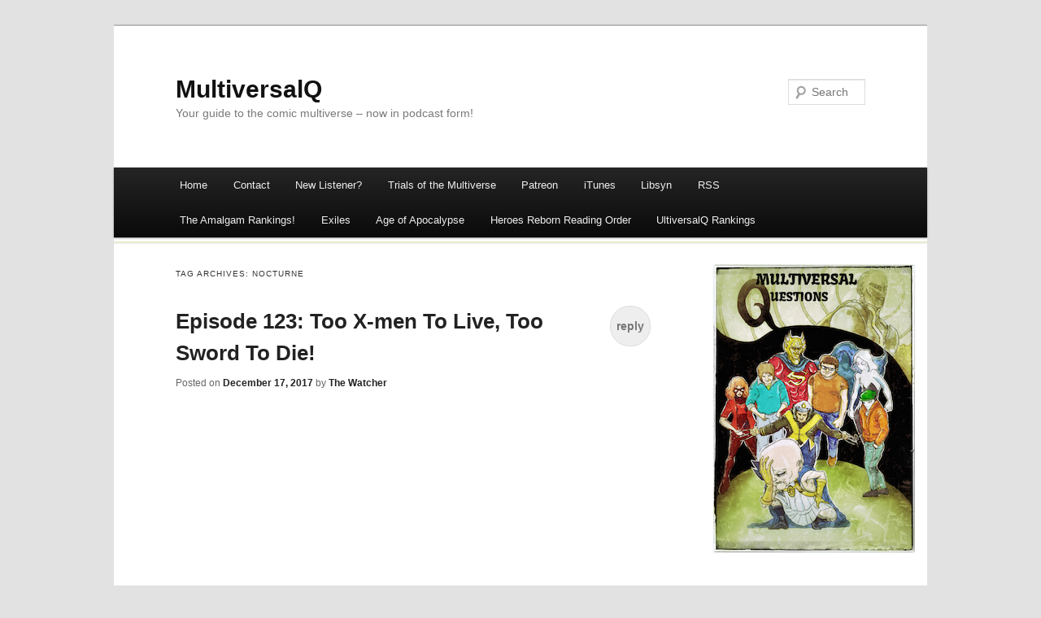

--- FILE ---
content_type: text/html; charset=UTF-8
request_url: https://www.multiversalq.com/tag/nocturne/
body_size: 10499
content:
<!DOCTYPE html>
<!--[if IE 7]>
<html id="ie7" lang="en-US">
<![endif]-->
<!--[if !IE 7]><!-->
<html lang="en-US">
<!--<![endif]-->
<head>
<meta charset="UTF-8" />
<meta name="viewport" content="width=device-width" />
<title>nocturne | MultiversalQ</title>
<link rel="profile" href="http://gmpg.org/xfn/11" />
<link rel="pingback" href="https://www.multiversalq.com/xmlrpc.php" />
<!--[if lt IE 9]>
<script src="https://www.multiversalq.com/wp-content/themes/duster/js/html5.js" type="text/javascript"></script>
<![endif]-->

<meta name='robots' content='max-image-preview:large' />
<link rel="alternate" type="application/rss+xml" title="MultiversalQ &raquo; Feed" href="https://www.multiversalq.com/feed/" />
<link rel="alternate" type="application/rss+xml" title="MultiversalQ &raquo; Comments Feed" href="https://www.multiversalq.com/comments/feed/" />
<link rel="alternate" type="application/rss+xml" title="MultiversalQ &raquo; nocturne Tag Feed" href="https://www.multiversalq.com/tag/nocturne/feed/" />
<style id='wp-img-auto-sizes-contain-inline-css' type='text/css'>
img:is([sizes=auto i],[sizes^="auto," i]){contain-intrinsic-size:3000px 1500px}
/*# sourceURL=wp-img-auto-sizes-contain-inline-css */
</style>
<style id='wp-emoji-styles-inline-css' type='text/css'>

	img.wp-smiley, img.emoji {
		display: inline !important;
		border: none !important;
		box-shadow: none !important;
		height: 1em !important;
		width: 1em !important;
		margin: 0 0.07em !important;
		vertical-align: -0.1em !important;
		background: none !important;
		padding: 0 !important;
	}
/*# sourceURL=wp-emoji-styles-inline-css */
</style>
<style id='wp-block-library-inline-css' type='text/css'>
:root{--wp-block-synced-color:#7a00df;--wp-block-synced-color--rgb:122,0,223;--wp-bound-block-color:var(--wp-block-synced-color);--wp-editor-canvas-background:#ddd;--wp-admin-theme-color:#007cba;--wp-admin-theme-color--rgb:0,124,186;--wp-admin-theme-color-darker-10:#006ba1;--wp-admin-theme-color-darker-10--rgb:0,107,160.5;--wp-admin-theme-color-darker-20:#005a87;--wp-admin-theme-color-darker-20--rgb:0,90,135;--wp-admin-border-width-focus:2px}@media (min-resolution:192dpi){:root{--wp-admin-border-width-focus:1.5px}}.wp-element-button{cursor:pointer}:root .has-very-light-gray-background-color{background-color:#eee}:root .has-very-dark-gray-background-color{background-color:#313131}:root .has-very-light-gray-color{color:#eee}:root .has-very-dark-gray-color{color:#313131}:root .has-vivid-green-cyan-to-vivid-cyan-blue-gradient-background{background:linear-gradient(135deg,#00d084,#0693e3)}:root .has-purple-crush-gradient-background{background:linear-gradient(135deg,#34e2e4,#4721fb 50%,#ab1dfe)}:root .has-hazy-dawn-gradient-background{background:linear-gradient(135deg,#faaca8,#dad0ec)}:root .has-subdued-olive-gradient-background{background:linear-gradient(135deg,#fafae1,#67a671)}:root .has-atomic-cream-gradient-background{background:linear-gradient(135deg,#fdd79a,#004a59)}:root .has-nightshade-gradient-background{background:linear-gradient(135deg,#330968,#31cdcf)}:root .has-midnight-gradient-background{background:linear-gradient(135deg,#020381,#2874fc)}:root{--wp--preset--font-size--normal:16px;--wp--preset--font-size--huge:42px}.has-regular-font-size{font-size:1em}.has-larger-font-size{font-size:2.625em}.has-normal-font-size{font-size:var(--wp--preset--font-size--normal)}.has-huge-font-size{font-size:var(--wp--preset--font-size--huge)}.has-text-align-center{text-align:center}.has-text-align-left{text-align:left}.has-text-align-right{text-align:right}.has-fit-text{white-space:nowrap!important}#end-resizable-editor-section{display:none}.aligncenter{clear:both}.items-justified-left{justify-content:flex-start}.items-justified-center{justify-content:center}.items-justified-right{justify-content:flex-end}.items-justified-space-between{justify-content:space-between}.screen-reader-text{border:0;clip-path:inset(50%);height:1px;margin:-1px;overflow:hidden;padding:0;position:absolute;width:1px;word-wrap:normal!important}.screen-reader-text:focus{background-color:#ddd;clip-path:none;color:#444;display:block;font-size:1em;height:auto;left:5px;line-height:normal;padding:15px 23px 14px;text-decoration:none;top:5px;width:auto;z-index:100000}html :where(.has-border-color){border-style:solid}html :where([style*=border-top-color]){border-top-style:solid}html :where([style*=border-right-color]){border-right-style:solid}html :where([style*=border-bottom-color]){border-bottom-style:solid}html :where([style*=border-left-color]){border-left-style:solid}html :where([style*=border-width]){border-style:solid}html :where([style*=border-top-width]){border-top-style:solid}html :where([style*=border-right-width]){border-right-style:solid}html :where([style*=border-bottom-width]){border-bottom-style:solid}html :where([style*=border-left-width]){border-left-style:solid}html :where(img[class*=wp-image-]){height:auto;max-width:100%}:where(figure){margin:0 0 1em}html :where(.is-position-sticky){--wp-admin--admin-bar--position-offset:var(--wp-admin--admin-bar--height,0px)}@media screen and (max-width:600px){html :where(.is-position-sticky){--wp-admin--admin-bar--position-offset:0px}}

/*# sourceURL=wp-block-library-inline-css */
</style><style id='global-styles-inline-css' type='text/css'>
:root{--wp--preset--aspect-ratio--square: 1;--wp--preset--aspect-ratio--4-3: 4/3;--wp--preset--aspect-ratio--3-4: 3/4;--wp--preset--aspect-ratio--3-2: 3/2;--wp--preset--aspect-ratio--2-3: 2/3;--wp--preset--aspect-ratio--16-9: 16/9;--wp--preset--aspect-ratio--9-16: 9/16;--wp--preset--color--black: #000000;--wp--preset--color--cyan-bluish-gray: #abb8c3;--wp--preset--color--white: #ffffff;--wp--preset--color--pale-pink: #f78da7;--wp--preset--color--vivid-red: #cf2e2e;--wp--preset--color--luminous-vivid-orange: #ff6900;--wp--preset--color--luminous-vivid-amber: #fcb900;--wp--preset--color--light-green-cyan: #7bdcb5;--wp--preset--color--vivid-green-cyan: #00d084;--wp--preset--color--pale-cyan-blue: #8ed1fc;--wp--preset--color--vivid-cyan-blue: #0693e3;--wp--preset--color--vivid-purple: #9b51e0;--wp--preset--gradient--vivid-cyan-blue-to-vivid-purple: linear-gradient(135deg,rgb(6,147,227) 0%,rgb(155,81,224) 100%);--wp--preset--gradient--light-green-cyan-to-vivid-green-cyan: linear-gradient(135deg,rgb(122,220,180) 0%,rgb(0,208,130) 100%);--wp--preset--gradient--luminous-vivid-amber-to-luminous-vivid-orange: linear-gradient(135deg,rgb(252,185,0) 0%,rgb(255,105,0) 100%);--wp--preset--gradient--luminous-vivid-orange-to-vivid-red: linear-gradient(135deg,rgb(255,105,0) 0%,rgb(207,46,46) 100%);--wp--preset--gradient--very-light-gray-to-cyan-bluish-gray: linear-gradient(135deg,rgb(238,238,238) 0%,rgb(169,184,195) 100%);--wp--preset--gradient--cool-to-warm-spectrum: linear-gradient(135deg,rgb(74,234,220) 0%,rgb(151,120,209) 20%,rgb(207,42,186) 40%,rgb(238,44,130) 60%,rgb(251,105,98) 80%,rgb(254,248,76) 100%);--wp--preset--gradient--blush-light-purple: linear-gradient(135deg,rgb(255,206,236) 0%,rgb(152,150,240) 100%);--wp--preset--gradient--blush-bordeaux: linear-gradient(135deg,rgb(254,205,165) 0%,rgb(254,45,45) 50%,rgb(107,0,62) 100%);--wp--preset--gradient--luminous-dusk: linear-gradient(135deg,rgb(255,203,112) 0%,rgb(199,81,192) 50%,rgb(65,88,208) 100%);--wp--preset--gradient--pale-ocean: linear-gradient(135deg,rgb(255,245,203) 0%,rgb(182,227,212) 50%,rgb(51,167,181) 100%);--wp--preset--gradient--electric-grass: linear-gradient(135deg,rgb(202,248,128) 0%,rgb(113,206,126) 100%);--wp--preset--gradient--midnight: linear-gradient(135deg,rgb(2,3,129) 0%,rgb(40,116,252) 100%);--wp--preset--font-size--small: 13px;--wp--preset--font-size--medium: 20px;--wp--preset--font-size--large: 36px;--wp--preset--font-size--x-large: 42px;--wp--preset--spacing--20: 0.44rem;--wp--preset--spacing--30: 0.67rem;--wp--preset--spacing--40: 1rem;--wp--preset--spacing--50: 1.5rem;--wp--preset--spacing--60: 2.25rem;--wp--preset--spacing--70: 3.38rem;--wp--preset--spacing--80: 5.06rem;--wp--preset--shadow--natural: 6px 6px 9px rgba(0, 0, 0, 0.2);--wp--preset--shadow--deep: 12px 12px 50px rgba(0, 0, 0, 0.4);--wp--preset--shadow--sharp: 6px 6px 0px rgba(0, 0, 0, 0.2);--wp--preset--shadow--outlined: 6px 6px 0px -3px rgb(255, 255, 255), 6px 6px rgb(0, 0, 0);--wp--preset--shadow--crisp: 6px 6px 0px rgb(0, 0, 0);}:where(.is-layout-flex){gap: 0.5em;}:where(.is-layout-grid){gap: 0.5em;}body .is-layout-flex{display: flex;}.is-layout-flex{flex-wrap: wrap;align-items: center;}.is-layout-flex > :is(*, div){margin: 0;}body .is-layout-grid{display: grid;}.is-layout-grid > :is(*, div){margin: 0;}:where(.wp-block-columns.is-layout-flex){gap: 2em;}:where(.wp-block-columns.is-layout-grid){gap: 2em;}:where(.wp-block-post-template.is-layout-flex){gap: 1.25em;}:where(.wp-block-post-template.is-layout-grid){gap: 1.25em;}.has-black-color{color: var(--wp--preset--color--black) !important;}.has-cyan-bluish-gray-color{color: var(--wp--preset--color--cyan-bluish-gray) !important;}.has-white-color{color: var(--wp--preset--color--white) !important;}.has-pale-pink-color{color: var(--wp--preset--color--pale-pink) !important;}.has-vivid-red-color{color: var(--wp--preset--color--vivid-red) !important;}.has-luminous-vivid-orange-color{color: var(--wp--preset--color--luminous-vivid-orange) !important;}.has-luminous-vivid-amber-color{color: var(--wp--preset--color--luminous-vivid-amber) !important;}.has-light-green-cyan-color{color: var(--wp--preset--color--light-green-cyan) !important;}.has-vivid-green-cyan-color{color: var(--wp--preset--color--vivid-green-cyan) !important;}.has-pale-cyan-blue-color{color: var(--wp--preset--color--pale-cyan-blue) !important;}.has-vivid-cyan-blue-color{color: var(--wp--preset--color--vivid-cyan-blue) !important;}.has-vivid-purple-color{color: var(--wp--preset--color--vivid-purple) !important;}.has-black-background-color{background-color: var(--wp--preset--color--black) !important;}.has-cyan-bluish-gray-background-color{background-color: var(--wp--preset--color--cyan-bluish-gray) !important;}.has-white-background-color{background-color: var(--wp--preset--color--white) !important;}.has-pale-pink-background-color{background-color: var(--wp--preset--color--pale-pink) !important;}.has-vivid-red-background-color{background-color: var(--wp--preset--color--vivid-red) !important;}.has-luminous-vivid-orange-background-color{background-color: var(--wp--preset--color--luminous-vivid-orange) !important;}.has-luminous-vivid-amber-background-color{background-color: var(--wp--preset--color--luminous-vivid-amber) !important;}.has-light-green-cyan-background-color{background-color: var(--wp--preset--color--light-green-cyan) !important;}.has-vivid-green-cyan-background-color{background-color: var(--wp--preset--color--vivid-green-cyan) !important;}.has-pale-cyan-blue-background-color{background-color: var(--wp--preset--color--pale-cyan-blue) !important;}.has-vivid-cyan-blue-background-color{background-color: var(--wp--preset--color--vivid-cyan-blue) !important;}.has-vivid-purple-background-color{background-color: var(--wp--preset--color--vivid-purple) !important;}.has-black-border-color{border-color: var(--wp--preset--color--black) !important;}.has-cyan-bluish-gray-border-color{border-color: var(--wp--preset--color--cyan-bluish-gray) !important;}.has-white-border-color{border-color: var(--wp--preset--color--white) !important;}.has-pale-pink-border-color{border-color: var(--wp--preset--color--pale-pink) !important;}.has-vivid-red-border-color{border-color: var(--wp--preset--color--vivid-red) !important;}.has-luminous-vivid-orange-border-color{border-color: var(--wp--preset--color--luminous-vivid-orange) !important;}.has-luminous-vivid-amber-border-color{border-color: var(--wp--preset--color--luminous-vivid-amber) !important;}.has-light-green-cyan-border-color{border-color: var(--wp--preset--color--light-green-cyan) !important;}.has-vivid-green-cyan-border-color{border-color: var(--wp--preset--color--vivid-green-cyan) !important;}.has-pale-cyan-blue-border-color{border-color: var(--wp--preset--color--pale-cyan-blue) !important;}.has-vivid-cyan-blue-border-color{border-color: var(--wp--preset--color--vivid-cyan-blue) !important;}.has-vivid-purple-border-color{border-color: var(--wp--preset--color--vivid-purple) !important;}.has-vivid-cyan-blue-to-vivid-purple-gradient-background{background: var(--wp--preset--gradient--vivid-cyan-blue-to-vivid-purple) !important;}.has-light-green-cyan-to-vivid-green-cyan-gradient-background{background: var(--wp--preset--gradient--light-green-cyan-to-vivid-green-cyan) !important;}.has-luminous-vivid-amber-to-luminous-vivid-orange-gradient-background{background: var(--wp--preset--gradient--luminous-vivid-amber-to-luminous-vivid-orange) !important;}.has-luminous-vivid-orange-to-vivid-red-gradient-background{background: var(--wp--preset--gradient--luminous-vivid-orange-to-vivid-red) !important;}.has-very-light-gray-to-cyan-bluish-gray-gradient-background{background: var(--wp--preset--gradient--very-light-gray-to-cyan-bluish-gray) !important;}.has-cool-to-warm-spectrum-gradient-background{background: var(--wp--preset--gradient--cool-to-warm-spectrum) !important;}.has-blush-light-purple-gradient-background{background: var(--wp--preset--gradient--blush-light-purple) !important;}.has-blush-bordeaux-gradient-background{background: var(--wp--preset--gradient--blush-bordeaux) !important;}.has-luminous-dusk-gradient-background{background: var(--wp--preset--gradient--luminous-dusk) !important;}.has-pale-ocean-gradient-background{background: var(--wp--preset--gradient--pale-ocean) !important;}.has-electric-grass-gradient-background{background: var(--wp--preset--gradient--electric-grass) !important;}.has-midnight-gradient-background{background: var(--wp--preset--gradient--midnight) !important;}.has-small-font-size{font-size: var(--wp--preset--font-size--small) !important;}.has-medium-font-size{font-size: var(--wp--preset--font-size--medium) !important;}.has-large-font-size{font-size: var(--wp--preset--font-size--large) !important;}.has-x-large-font-size{font-size: var(--wp--preset--font-size--x-large) !important;}
/*# sourceURL=global-styles-inline-css */
</style>

<style id='classic-theme-styles-inline-css' type='text/css'>
/*! This file is auto-generated */
.wp-block-button__link{color:#fff;background-color:#32373c;border-radius:9999px;box-shadow:none;text-decoration:none;padding:calc(.667em + 2px) calc(1.333em + 2px);font-size:1.125em}.wp-block-file__button{background:#32373c;color:#fff;text-decoration:none}
/*# sourceURL=/wp-includes/css/classic-themes.min.css */
</style>
<link rel='stylesheet' id='duster-css' href='https://www.multiversalq.com/wp-content/themes/duster/style.css?ver=6.9' type='text/css' media='all' />
<link rel="https://api.w.org/" href="https://www.multiversalq.com/wp-json/" /><link rel="alternate" title="JSON" type="application/json" href="https://www.multiversalq.com/wp-json/wp/v2/tags/273" /><link rel="EditURI" type="application/rsd+xml" title="RSD" href="https://www.multiversalq.com/xmlrpc.php?rsd" />
<meta name="generator" content="WordPress 6.9" />
</head>

<body class="archive tag tag-nocturne tag-273 wp-theme-duster">
<div id="page" class="hfeed">
	<header id="branding" role="banner">
			<hgroup>
				<h1 id="site-title"><span><a href="https://www.multiversalq.com/" title="MultiversalQ" rel="home">MultiversalQ</a></span></h1>
				<h2 id="site-description">Your guide to the comic multiverse &#8211; now in podcast form!</h2>
			</hgroup>

			
							<form method="get" id="searchform" action="https://www.multiversalq.com/">
	<input type="text" class="field" name="s" id="s" placeholder="Search" />
	<input type="submit" class="submit" name="submit" id="searchsubmit" value="Search" />
</form>
			
			<nav id="access" role="navigation">
				<h1 class="section-heading">Main menu</h1>
				<div class="skip-link screen-reader-text"><a href="#content" title="Skip to content">Skip to content</a></div>

				<div class="menu-menu-1-container"><ul id="menu-menu-1" class="menu"><li id="menu-item-27" class="menu-item menu-item-type-custom menu-item-object-custom menu-item-home menu-item-27"><a href="https://www.multiversalq.com/">Home</a></li>
<li id="menu-item-28" class="menu-item menu-item-type-post_type menu-item-object-page menu-item-28"><a href="https://www.multiversalq.com/sample-page/">Contact</a></li>
<li id="menu-item-1443" class="menu-item menu-item-type-post_type menu-item-object-page menu-item-1443"><a href="https://www.multiversalq.com/new-listener/">New Listener?</a></li>
<li id="menu-item-29" class="menu-item menu-item-type-post_type menu-item-object-page menu-item-29"><a href="https://www.multiversalq.com/trial-of-the-multiverse/">Trials of the Multiverse</a></li>
<li id="menu-item-326" class="menu-item menu-item-type-custom menu-item-object-custom menu-item-326"><a href="https://www.patreon.com/lukeherr">Patreon</a></li>
<li id="menu-item-30" class="menu-item menu-item-type-custom menu-item-object-custom menu-item-30"><a href="https://itunes.apple.com/us/podcast/multiversalqs-podcast/id977047341">iTunes</a></li>
<li id="menu-item-646" class="menu-item menu-item-type-custom menu-item-object-custom menu-item-646"><a href="http://directory.libsyn.com/shows/view/id/multiversalq">Libsyn</a></li>
<li id="menu-item-31" class="menu-item menu-item-type-custom menu-item-object-custom menu-item-31"><a href="http://multiversalq.libsyn.com/rss">RSS</a></li>
<li id="menu-item-2232" class="menu-item menu-item-type-post_type menu-item-object-page menu-item-2232"><a href="https://www.multiversalq.com/the-amalgam-rankings/">The Amalgam Rankings!</a></li>
<li id="menu-item-2816" class="menu-item menu-item-type-taxonomy menu-item-object-category menu-item-2816"><a href="https://www.multiversalq.com/category/podcast/exiles/">Exiles</a></li>
<li id="menu-item-2817" class="menu-item menu-item-type-taxonomy menu-item-object-category menu-item-2817"><a href="https://www.multiversalq.com/category/podcast/age-of-apocalypse/">Age of Apocalypse</a></li>
<li id="menu-item-5383" class="menu-item menu-item-type-post_type menu-item-object-page menu-item-5383"><a href="https://www.multiversalq.com/heroes-reborn-reading-order/">Heroes Reborn Reading Order</a></li>
<li id="menu-item-7547" class="menu-item menu-item-type-post_type menu-item-object-page menu-item-7547"><a href="https://www.multiversalq.com/ultiversalq-rankings/">UltiversalQ Rankings</a></li>
</ul></div>			</nav><!-- #access -->
	</header><!-- #branding -->


	<div id="main">
<section id="primary">
	<div id="content" role="main">

		<header class="page-header">
			<h1 class="page-title">Tag Archives: <span>nocturne</span></h1>
		</header>

		
		
				
			
	<article id="post-5907" class="post-5907 post type-post status-publish format-standard has-post-thumbnail hentry category-uncategorized tag-blink tag-captain-britain tag-die-by-the-sword tag-excalibur tag-exiles tag-mad-jim-jaspers tag-new-excalibur tag-nocturne">
		<header class="entry-header">
			<h1 class="entry-title"><a href="https://www.multiversalq.com/episode-123-too-x-men-to-live-too-sword-to-die/" rel="bookmark">Episode 123: Too X-men To Live, Too Sword To Die!</a></h1>

						<div class="entry-meta">
				<span class="sep">Posted on </span><a href="https://www.multiversalq.com/episode-123-too-x-men-to-live-too-sword-to-die/" rel="bookmark"><time class="entry-date" datetime="2017-12-17T22:07:22-05:00" pubdate>December 17, 2017</time></a> <span class="sep"> by </span> <span class="author vcard"><a class="url fn n" href="https://www.multiversalq.com/author/administrator/" title="View all posts by The Watcher">The Watcher</a></span>			</div><!-- .entry-meta -->
			
						<div class="comments-link">
				<a href="https://www.multiversalq.com/episode-123-too-x-men-to-live-too-sword-to-die/#respond"><span class="leave-reply">Reply</span></a>			</div>
					</header><!-- .entry-header -->

				<div class="entry-content">
			<p><iframe class="pinecast-embed" style="border: 0;" src="https://pinecast.com/player/44bd3dcb-d97c-43fd-88a5-9b43f012c02a?theme=thick" width="100%" height="200" frameborder="0" seamless=""></iframe></p>
<p>This week &#8211; Luke and Devin finish up their coverage of Exiles Vol 1 and the New Excalibur crossover &#8211; X-MEN: DIE BY THE SWORD! Who will join The New Exiles? Also I guess, other stuff!</p>
<p>Coverage:</p>
<ul>
<li>Exiles Vol 1 #99-100, X-men: Die By The Sword #1-5</li>
</ul>
<p>Check out the gallery and show notes after the jump!</p>
<p> <a href="https://www.multiversalq.com/episode-123-too-x-men-to-live-too-sword-to-die/#more-5907" class="more-link">Continue reading <span class="meta-nav">&rarr;</span></a></p>
					</div><!-- .entry-content -->
		
		<footer class="entry-meta">
						<span class="cat-links"><span class="entry-utility-prep entry-utility-prep-cat-links">Posted in</span> <a href="https://www.multiversalq.com/category/uncategorized/" rel="category tag">Uncategorized</a></span>
			<span class="sep"> | </span> <span class="tag-links"><span class="entry-utility-prep entry-utility-prep-tag-links">Tagged</span> <a href="https://www.multiversalq.com/tag/blink/" rel="tag">blink</a>, <a href="https://www.multiversalq.com/tag/captain-britain/" rel="tag">captain britain</a>, <a href="https://www.multiversalq.com/tag/die-by-the-sword/" rel="tag">die by the sword</a>, <a href="https://www.multiversalq.com/tag/excalibur/" rel="tag">excalibur</a>, <a href="https://www.multiversalq.com/tag/exiles/" rel="tag">exiles</a>, <a href="https://www.multiversalq.com/tag/mad-jim-jaspers/" rel="tag">mad jim jaspers</a>, <a href="https://www.multiversalq.com/tag/new-excalibur/" rel="tag">new excalibur</a>, <a href="https://www.multiversalq.com/tag/nocturne/" rel="tag">nocturne</a></span>			
						<span class="sep"> | </span>
			<span class="comments-link"><a href="https://www.multiversalq.com/episode-123-too-x-men-to-live-too-sword-to-die/#respond"><span class="leave-reply">Leave a reply</span></a></span>
			
					</footer><!-- #entry-meta -->
	</article><!-- #post-## -->

		
			
	<article id="post-1941" class="post-1941 post type-post status-publish format-standard hentry category-exiles category-podcast tag-beak tag-exiles tag-fantastic-four tag-impossible-man tag-metrosexuality tag-namora tag-nocturne tag-x-men">
		<header class="entry-header">
			<h1 class="entry-title"><a href="https://www.multiversalq.com/episode-46-fury-and-dum-dum-in-mouse-land/" rel="bookmark">Episode 46: Fury and Dum-Dum In Mouse Land</a></h1>

						<div class="entry-meta">
				<span class="sep">Posted on </span><a href="https://www.multiversalq.com/episode-46-fury-and-dum-dum-in-mouse-land/" rel="bookmark"><time class="entry-date" datetime="2016-02-01T00:32:09-05:00" pubdate>February 1, 2016</time></a> <span class="sep"> by </span> <span class="author vcard"><a class="url fn n" href="https://www.multiversalq.com/author/administrator/" title="View all posts by The Watcher">The Watcher</a></span>			</div><!-- .entry-meta -->
			
						<div class="comments-link">
				<a href="https://www.multiversalq.com/episode-46-fury-and-dum-dum-in-mouse-land/#respond"><span class="leave-reply">Reply</span></a>			</div>
					</header><!-- .entry-header -->

				<div class="entry-content">
			<p><a href="https://www.multiversalq.com/wp-content/uploads/2016/01/12466249_1668259130123531_7701708116550825170_o.jpg"><img fetchpriority="high" decoding="async" class="alignnone wp-image-4496 size-large" src="https://www.multiversalq.com/wp-content/uploads/2016/01/12466249_1668259130123531_7701708116550825170_o-1024x1024.jpg" alt="" width="300" height="300" srcset="https://www.multiversalq.com/wp-content/uploads/2016/01/12466249_1668259130123531_7701708116550825170_o-1024x1024.jpg 1024w, https://www.multiversalq.com/wp-content/uploads/2016/01/12466249_1668259130123531_7701708116550825170_o-150x150.jpg 150w, https://www.multiversalq.com/wp-content/uploads/2016/01/12466249_1668259130123531_7701708116550825170_o-300x300.jpg 300w, https://www.multiversalq.com/wp-content/uploads/2016/01/12466249_1668259130123531_7701708116550825170_o-768x768.jpg 768w, https://www.multiversalq.com/wp-content/uploads/2016/01/12466249_1668259130123531_7701708116550825170_o-500x500.jpg 500w, https://www.multiversalq.com/wp-content/uploads/2016/01/12466249_1668259130123531_7701708116550825170_o.jpg 2000w" sizes="(max-width: 300px) 100vw, 300px" /></a><iframe class="pinecast−embed" style="border: 0;" src="https://pinecast.com/player/d3d30d68-2013-49f1-82a0-0e03e3c5c85a" width="300" height="60" seamless=""></iframe></p>
<p class="p1">In which Luke and Devin rejoin the Exiles as they are joined by Namora who ripped apart a shark as a kid, Johnny Storm worries about his sexuality, Mimic actually has good ideas and Impossible Man has a little something special for people with the inanimate object fetish &#8211; and nightmares for everyone else.</p>
<p><strong>Universes and Issues Explored: </strong></p>
<ol>
<li>Earth-616 – Exiles Vol 1 #46-48</li>
<li>Earth-14845 &#8211; Exiles Vol 1 #49</li>
</ol>
<p><b>Notes</b>:</p>
<ul>
<li>No notes, just remember to comment and leave reviews and leave emails.</li>
</ul>
<p>Our theme music is by Vibe Leviathan and our podcast is by Kyle Latino!</p>
<p> <a href="https://www.multiversalq.com/episode-46-fury-and-dum-dum-in-mouse-land/#more-1941" class="more-link">Continue reading <span class="meta-nav">&rarr;</span></a></p>
					</div><!-- .entry-content -->
		
		<footer class="entry-meta">
						<span class="cat-links"><span class="entry-utility-prep entry-utility-prep-cat-links">Posted in</span> <a href="https://www.multiversalq.com/category/podcast/exiles/" rel="category tag">Exiles</a>, <a href="https://www.multiversalq.com/category/podcast/" rel="category tag">Podcast</a></span>
			<span class="sep"> | </span> <span class="tag-links"><span class="entry-utility-prep entry-utility-prep-tag-links">Tagged</span> <a href="https://www.multiversalq.com/tag/beak/" rel="tag">beak</a>, <a href="https://www.multiversalq.com/tag/exiles/" rel="tag">exiles</a>, <a href="https://www.multiversalq.com/tag/fantastic-four/" rel="tag">fantastic four</a>, <a href="https://www.multiversalq.com/tag/impossible-man/" rel="tag">impossible man</a>, <a href="https://www.multiversalq.com/tag/metrosexuality/" rel="tag">metrosexuality</a>, <a href="https://www.multiversalq.com/tag/namora/" rel="tag">namora</a>, <a href="https://www.multiversalq.com/tag/nocturne/" rel="tag">nocturne</a>, <a href="https://www.multiversalq.com/tag/x-men/" rel="tag">x-men</a></span>			
						<span class="sep"> | </span>
			<span class="comments-link"><a href="https://www.multiversalq.com/episode-46-fury-and-dum-dum-in-mouse-land/#respond"><span class="leave-reply">Leave a reply</span></a></span>
			
					</footer><!-- #entry-meta -->
	</article><!-- #post-## -->

		
		
	</div><!-- #content -->
</section><!-- #primary -->

<div id="secondary" class="widget-area" role="complementary">
	<aside id="text-3" class="widget widget_text">			<div class="textwidget"><img src="https://www.multiversalq.com/wp-content/uploads/2015/03/multiversalqimg.png"></div>
		</aside>
		<aside id="recent-posts-2" class="widget widget_recent_entries">
		<h1 class="widget-title">RECENT POST</h1>
		<ul>
											<li>
					<a href="https://www.multiversalq.com/ultiversalq-53-devins-top-54-weezer-songs/">UltiversalQ 53: Devin&#8217;s Top 54 Weezer Songs</a>
											<span class="post-date">January 10, 2021</span>
									</li>
											<li>
					<a href="https://www.multiversalq.com/ultiversalq-52-teen-problemz/">UltiversalQ 52: Teen Problemz</a>
											<span class="post-date">December 27, 2020</span>
									</li>
											<li>
					<a href="https://www.multiversalq.com/episode-350-die-hard-2020/">Episode 350: Die Hard 2020</a>
											<span class="post-date">December 25, 2020</span>
									</li>
											<li>
					<a href="https://www.multiversalq.com/ultiversalq-51-phase-into-god-and-kill-him/">UltiversalQ 51: Phase Into God And Kill Him</a>
											<span class="post-date">December 13, 2020</span>
									</li>
											<li>
					<a href="https://www.multiversalq.com/ultiversalq-50-its-not-a-tumor/">UltiversalQ 50: It&#8217;s Not A Tumor</a>
											<span class="post-date">November 29, 2020</span>
									</li>
					</ul>

		</aside><aside id="archives-2" class="widget widget_archive"><h1 class="widget-title">ARCHIVES</h1>
			<ul>
					<li><a href='https://www.multiversalq.com/2021/01/'>January 2021</a></li>
	<li><a href='https://www.multiversalq.com/2020/12/'>December 2020</a></li>
	<li><a href='https://www.multiversalq.com/2020/11/'>November 2020</a></li>
	<li><a href='https://www.multiversalq.com/2020/10/'>October 2020</a></li>
	<li><a href='https://www.multiversalq.com/2020/09/'>September 2020</a></li>
	<li><a href='https://www.multiversalq.com/2020/08/'>August 2020</a></li>
	<li><a href='https://www.multiversalq.com/2020/07/'>July 2020</a></li>
	<li><a href='https://www.multiversalq.com/2020/06/'>June 2020</a></li>
	<li><a href='https://www.multiversalq.com/2020/05/'>May 2020</a></li>
	<li><a href='https://www.multiversalq.com/2020/04/'>April 2020</a></li>
	<li><a href='https://www.multiversalq.com/2020/03/'>March 2020</a></li>
	<li><a href='https://www.multiversalq.com/2020/02/'>February 2020</a></li>
	<li><a href='https://www.multiversalq.com/2020/01/'>January 2020</a></li>
	<li><a href='https://www.multiversalq.com/2019/12/'>December 2019</a></li>
	<li><a href='https://www.multiversalq.com/2019/11/'>November 2019</a></li>
	<li><a href='https://www.multiversalq.com/2019/10/'>October 2019</a></li>
	<li><a href='https://www.multiversalq.com/2019/09/'>September 2019</a></li>
	<li><a href='https://www.multiversalq.com/2019/08/'>August 2019</a></li>
	<li><a href='https://www.multiversalq.com/2019/07/'>July 2019</a></li>
	<li><a href='https://www.multiversalq.com/2019/06/'>June 2019</a></li>
	<li><a href='https://www.multiversalq.com/2019/05/'>May 2019</a></li>
	<li><a href='https://www.multiversalq.com/2019/04/'>April 2019</a></li>
	<li><a href='https://www.multiversalq.com/2019/03/'>March 2019</a></li>
	<li><a href='https://www.multiversalq.com/2019/02/'>February 2019</a></li>
	<li><a href='https://www.multiversalq.com/2019/01/'>January 2019</a></li>
	<li><a href='https://www.multiversalq.com/2018/12/'>December 2018</a></li>
	<li><a href='https://www.multiversalq.com/2018/11/'>November 2018</a></li>
	<li><a href='https://www.multiversalq.com/2018/10/'>October 2018</a></li>
	<li><a href='https://www.multiversalq.com/2018/09/'>September 2018</a></li>
	<li><a href='https://www.multiversalq.com/2018/08/'>August 2018</a></li>
	<li><a href='https://www.multiversalq.com/2018/07/'>July 2018</a></li>
	<li><a href='https://www.multiversalq.com/2018/06/'>June 2018</a></li>
	<li><a href='https://www.multiversalq.com/2018/05/'>May 2018</a></li>
	<li><a href='https://www.multiversalq.com/2018/04/'>April 2018</a></li>
	<li><a href='https://www.multiversalq.com/2018/03/'>March 2018</a></li>
	<li><a href='https://www.multiversalq.com/2018/02/'>February 2018</a></li>
	<li><a href='https://www.multiversalq.com/2018/01/'>January 2018</a></li>
	<li><a href='https://www.multiversalq.com/2017/12/'>December 2017</a></li>
	<li><a href='https://www.multiversalq.com/2017/11/'>November 2017</a></li>
	<li><a href='https://www.multiversalq.com/2017/10/'>October 2017</a></li>
	<li><a href='https://www.multiversalq.com/2017/09/'>September 2017</a></li>
	<li><a href='https://www.multiversalq.com/2017/08/'>August 2017</a></li>
	<li><a href='https://www.multiversalq.com/2017/07/'>July 2017</a></li>
	<li><a href='https://www.multiversalq.com/2017/06/'>June 2017</a></li>
	<li><a href='https://www.multiversalq.com/2017/05/'>May 2017</a></li>
	<li><a href='https://www.multiversalq.com/2017/04/'>April 2017</a></li>
	<li><a href='https://www.multiversalq.com/2017/03/'>March 2017</a></li>
	<li><a href='https://www.multiversalq.com/2017/02/'>February 2017</a></li>
	<li><a href='https://www.multiversalq.com/2017/01/'>January 2017</a></li>
	<li><a href='https://www.multiversalq.com/2016/12/'>December 2016</a></li>
	<li><a href='https://www.multiversalq.com/2016/11/'>November 2016</a></li>
	<li><a href='https://www.multiversalq.com/2016/10/'>October 2016</a></li>
	<li><a href='https://www.multiversalq.com/2016/09/'>September 2016</a></li>
	<li><a href='https://www.multiversalq.com/2016/08/'>August 2016</a></li>
	<li><a href='https://www.multiversalq.com/2016/07/'>July 2016</a></li>
	<li><a href='https://www.multiversalq.com/2016/06/'>June 2016</a></li>
	<li><a href='https://www.multiversalq.com/2016/05/'>May 2016</a></li>
	<li><a href='https://www.multiversalq.com/2016/04/'>April 2016</a></li>
	<li><a href='https://www.multiversalq.com/2016/03/'>March 2016</a></li>
	<li><a href='https://www.multiversalq.com/2016/02/'>February 2016</a></li>
	<li><a href='https://www.multiversalq.com/2016/01/'>January 2016</a></li>
	<li><a href='https://www.multiversalq.com/2015/12/'>December 2015</a></li>
	<li><a href='https://www.multiversalq.com/2015/11/'>November 2015</a></li>
	<li><a href='https://www.multiversalq.com/2015/10/'>October 2015</a></li>
	<li><a href='https://www.multiversalq.com/2015/09/'>September 2015</a></li>
	<li><a href='https://www.multiversalq.com/2015/08/'>August 2015</a></li>
	<li><a href='https://www.multiversalq.com/2015/07/'>July 2015</a></li>
	<li><a href='https://www.multiversalq.com/2015/06/'>June 2015</a></li>
	<li><a href='https://www.multiversalq.com/2015/05/'>May 2015</a></li>
	<li><a href='https://www.multiversalq.com/2015/04/'>April 2015</a></li>
	<li><a href='https://www.multiversalq.com/2015/03/'>March 2015</a></li>
			</ul>

			</aside><aside id="categories-2" class="widget widget_categories"><h1 class="widget-title">Categories</h1>
			<ul>
					<li class="cat-item cat-item-778"><a href="https://www.multiversalq.com/category/podcast/adventureview/">Adventureview</a>
</li>
	<li class="cat-item cat-item-378"><a href="https://www.multiversalq.com/category/podcast/age-of-apocalypse/">Age of Apocalypse</a>
</li>
	<li class="cat-item cat-item-1051"><a href="https://www.multiversalq.com/category/podcast/ultiversalq/all-new-ultimates/">All-New Ultimates</a>
</li>
	<li class="cat-item cat-item-61"><a href="https://www.multiversalq.com/category/bonus-content/">Bonus Content</a>
</li>
	<li class="cat-item cat-item-1041"><a href="https://www.multiversalq.com/category/podcast/ultiversalq/cataclysm/">Cataclysm</a>
</li>
	<li class="cat-item cat-item-1045"><a href="https://www.multiversalq.com/category/podcast/ultiversalq/cataclysm/cataclysm-the-ultimates/">Cataclysm: The Ultimates</a>
</li>
	<li class="cat-item cat-item-1043"><a href="https://www.multiversalq.com/category/podcast/ultiversalq/cataclysm/cataclysm-the-ultimates-last-stand/">Cataclysm: The Ultimates&#039; Last Stand</a>
</li>
	<li class="cat-item cat-item-1046"><a href="https://www.multiversalq.com/category/podcast/ultiversalq/cataclysm/cataclysm-ultimate-comics-spider-man/">Cataclysm: Ultimate Comics Spider-Man</a>
</li>
	<li class="cat-item cat-item-1044"><a href="https://www.multiversalq.com/category/podcast/ultiversalq/cataclysm/cataclysm-x-men/">Cataclysm: X-men</a>
</li>
	<li class="cat-item cat-item-224"><a href="https://www.multiversalq.com/category/contest/">Contest</a>
</li>
	<li class="cat-item cat-item-610"><a href="https://www.multiversalq.com/category/podcast/dc-one-million/">DC One Million</a>
</li>
	<li class="cat-item cat-item-404"><a href="https://www.multiversalq.com/category/podcast/exiles/">Exiles</a>
</li>
	<li class="cat-item cat-item-503"><a href="https://www.multiversalq.com/category/podcast/fan-week/">Fan Week</a>
</li>
	<li class="cat-item cat-item-634"><a href="https://www.multiversalq.com/category/podcast/heroes-reborn/">Heroes Reborn</a>
</li>
	<li class="cat-item cat-item-1049"><a href="https://www.multiversalq.com/category/podcast/holiday-special/">Holiday Special</a>
</li>
	<li class="cat-item cat-item-1042"><a href="https://www.multiversalq.com/category/podcast/ultiversalq/cataclysm/hunger/">Hunger</a>
</li>
	<li class="cat-item cat-item-641"><a href="https://www.multiversalq.com/category/podcast/interview/">Interview</a>
</li>
	<li class="cat-item cat-item-712"><a href="https://www.multiversalq.com/category/podcast/marvel-noir-month/">Marvel Noir Month</a>
</li>
	<li class="cat-item cat-item-821"><a href="https://www.multiversalq.com/category/podcast/marvel-zombies/">Marvel Zombies</a>
</li>
	<li class="cat-item cat-item-1052"><a href="https://www.multiversalq.com/category/podcast/ultiversalq/miles-morales-ultimate-spider-man/">Miles Morales: Ultimate Spider-Man</a>
</li>
	<li class="cat-item cat-item-420"><a href="https://www.multiversalq.com/category/podcast/multiversal-affiliates/">Multiversal Affiliates</a>
</li>
	<li class="cat-item cat-item-625"><a href="https://www.multiversalq.com/category/podcast/multiversalreq/">MultiversalReQ</a>
</li>
	<li class="cat-item cat-item-10"><a href="https://www.multiversalq.com/category/news/">News</a>
</li>
	<li class="cat-item cat-item-275"><a href="https://www.multiversalq.com/category/otherworldly-conversations/">Otherworldly Conversations</a>
</li>
	<li class="cat-item cat-item-2"><a href="https://www.multiversalq.com/category/podcast/">Podcast</a>
</li>
	<li class="cat-item cat-item-492"><a href="https://www.multiversalq.com/category/podcast/rpg/">RPG</a>
</li>
	<li class="cat-item cat-item-806"><a href="https://www.multiversalq.com/category/podcast/septangent/">SepTangent</a>
</li>
	<li class="cat-item cat-item-170"><a href="https://www.multiversalq.com/category/sketchbook/">Sketchbook</a>
</li>
	<li class="cat-item cat-item-1030"><a href="https://www.multiversalq.com/category/podcast/ultiversalq/spider-men/">Spider-Men</a>
</li>
	<li class="cat-item cat-item-444"><a href="https://www.multiversalq.com/category/podcast/struccimovies/">StrucciMovies</a>
</li>
	<li class="cat-item cat-item-1047"><a href="https://www.multiversalq.com/category/podcast/ultiversalq/cataclysm/survive/">Survive</a>
</li>
	<li class="cat-item cat-item-476"><a href="https://www.multiversalq.com/category/podcast/the-new-universe-series/">The New Universe Series</a>
</li>
	<li class="cat-item cat-item-880"><a href="https://www.multiversalq.com/category/podcast/ultiversalq/ultimates/">The Ultimates</a>
</li>
	<li class="cat-item cat-item-937"><a href="https://www.multiversalq.com/category/podcast/ultiversalq/ultimates/ultimates-2/">The Ultimates 2</a>
</li>
	<li class="cat-item cat-item-977"><a href="https://www.multiversalq.com/category/podcast/ultiversalq/ultimates/the-ultimates-3/">The Ultimates 3</a>
</li>
	<li class="cat-item cat-item-938"><a href="https://www.multiversalq.com/category/podcast/ultiversalq/ultimates/ultimates-annual/">The Ultimates Annual</a>
</li>
	<li class="cat-item cat-item-906"><a href="https://www.multiversalq.com/category/podcast/ultiversalq/ultimate-adventures/">Ultimate Adventures</a>
</li>
	<li class="cat-item cat-item-993"><a href="https://www.multiversalq.com/category/podcast/ultiversalq/ultimate-armor-wars/">Ultimate Armor Wars</a>
</li>
	<li class="cat-item cat-item-1020"><a href="https://www.multiversalq.com/category/podcast/ultiversalq/ultimate-avengers-vs-new-ultimates/">Ultimate Avengers vs. New Ultimates</a>
</li>
	<li class="cat-item cat-item-975"><a href="https://www.multiversalq.com/category/podcast/ultiversalq/ultimate-captain-america-annual/">Ultimate Captain America Annual</a>
</li>
	<li class="cat-item cat-item-999"><a href="https://www.multiversalq.com/category/podcast/ultiversalq/ultimate-comics-avengers/">Ultimate Comics Avengers</a>
</li>
	<li class="cat-item cat-item-1000"><a href="https://www.multiversalq.com/category/podcast/ultiversalq/ultimate-comics-avengers/ultimate-comics-avengers-2/">Ultimate Comics Avengers 2</a>
</li>
	<li class="cat-item cat-item-1015"><a href="https://www.multiversalq.com/category/podcast/ultiversalq/ultimate-comics-avengers/ultimate-comics-avengers-3/">Ultimate Comics Avengers 3</a>
</li>
	<li class="cat-item cat-item-1007"><a href="https://www.multiversalq.com/category/podcast/ultiversalq/ultimate-comics-doomsday/ultimate-comics-doom/">Ultimate Comics Doom</a>
</li>
	<li class="cat-item cat-item-1004"><a href="https://www.multiversalq.com/category/podcast/ultiversalq/ultimate-comics-doomsday/">Ultimate Comics Doomsday</a>
</li>
	<li class="cat-item cat-item-1005"><a href="https://www.multiversalq.com/category/podcast/ultiversalq/ultimate-comics-doomsday/ultimate-comics-enemy/">Ultimate Comics Enemy</a>
</li>
	<li class="cat-item cat-item-1025"><a href="https://www.multiversalq.com/category/podcast/ultiversalq/ultimate-comics-hawkeye/">Ultimate Comics Hawkeye</a>
</li>
	<li class="cat-item cat-item-1006"><a href="https://www.multiversalq.com/category/podcast/ultiversalq/ultimate-comics-doomsday/ultimate-comics-mystery/">Ultimate Comics Mystery</a>
</li>
	<li class="cat-item cat-item-995"><a href="https://www.multiversalq.com/category/podcast/ultiversalq/ultimate-comics-spider-man/">Ultimate Comics Spider-Man</a>
</li>
	<li class="cat-item cat-item-1022"><a href="https://www.multiversalq.com/category/podcast/ultiversalq/ultimate-comics-spider-man/ultimate-comics-spider-man-vol-2/">Ultimate Comics Spider-Man Vol 2</a>
</li>
	<li class="cat-item cat-item-1024"><a href="https://www.multiversalq.com/category/podcast/ultiversalq/ultimate-comics-ultimates/">Ultimate Comics Ultimates</a>
</li>
	<li class="cat-item cat-item-994"><a href="https://www.multiversalq.com/category/podcast/ultiversalq/ultimate-comics-x/">Ultimate Comics X</a>
</li>
	<li class="cat-item cat-item-1009"><a href="https://www.multiversalq.com/category/podcast/ultiversalq/ultimate-comics-captain-america/">Ultimate Comics: Captain America</a>
</li>
	<li class="cat-item cat-item-1026"><a href="https://www.multiversalq.com/category/ultimate-comics-hawkeye-2/">Ultimate Comics: Hawkeye</a>
</li>
	<li class="cat-item cat-item-1040"><a href="https://www.multiversalq.com/category/podcast/ultiversalq/ultimate-comics-iron-man/">Ultimate Comics: Iron Man</a>
</li>
	<li class="cat-item cat-item-1010"><a href="https://www.multiversalq.com/category/podcast/ultiversalq/ultimate-comics-new-ultimates/">Ultimate Comics: New Ultimates</a>
</li>
	<li class="cat-item cat-item-1011"><a href="https://www.multiversalq.com/category/podcast/ultiversalq/ultimate-comics-thor/">Ultimate Comics: Thor</a>
</li>
	<li class="cat-item cat-item-1029"><a href="https://www.multiversalq.com/category/podcast/ultiversalq/ultimate-comics-x-men/">Ultimate Comics: X-men</a>
</li>
	<li class="cat-item cat-item-864"><a href="https://www.multiversalq.com/category/podcast/ultiversalq/ultimate-daredevil/">Ultimate Daredevil</a>
</li>
	<li class="cat-item cat-item-865"><a href="https://www.multiversalq.com/category/podcast/ultiversalq/ultimate-elektra/">Ultimate Elektra</a>
</li>
	<li class="cat-item cat-item-931"><a href="https://www.multiversalq.com/category/podcast/ultiversalq/ultimate-galactus-trilogy/ultimate-extinction/">Ultimate Extinction</a>
</li>
	<li class="cat-item cat-item-1023"><a href="https://www.multiversalq.com/category/podcast/ultiversalq/ultimate-fallout/">Ultimate Fallout</a>
</li>
	<li class="cat-item cat-item-912"><a href="https://www.multiversalq.com/category/podcast/ultiversalq/ultimate-fantastic-four/">Ultimate Fantastic Four</a>
</li>
	<li class="cat-item cat-item-978"><a href="https://www.multiversalq.com/category/podcast/ultiversalq/ultimate-fantastic-four-xmen/">Ultimate Fantastic Four/Xmen</a>
</li>
	<li class="cat-item cat-item-979"><a href="https://www.multiversalq.com/category/podcast/ultiversalq/ultimate-fantastic-four-xmen/ultimate-fantastic-four-xmen-annual/">Ultimate Fantastic Four/Xmen Annual</a>
</li>
	<li class="cat-item cat-item-1050"><a href="https://www.multiversalq.com/category/podcast/ultiversalq/ultimate-ff/">Ultimate FF</a>
</li>
	<li class="cat-item cat-item-922"><a href="https://www.multiversalq.com/category/podcast/ultiversalq/ultimate-galactus-trilogy/">Ultimate Galactus Trilogy</a>
</li>
	<li class="cat-item cat-item-976"><a href="https://www.multiversalq.com/category/podcast/ultiversalq/ultimate-hulk-annual/">Ultimate Hulk Annual</a>
</li>
	<li class="cat-item cat-item-965"><a href="https://www.multiversalq.com/category/podcast/ultiversalq/ultimate-human/">Ultimate Human</a>
</li>
	<li class="cat-item cat-item-899"><a href="https://www.multiversalq.com/category/podcast/ultiversalq/ultimate-iron-man/">Ultimate Iron Man</a>
</li>
	<li class="cat-item cat-item-852"><a href="https://www.multiversalq.com/category/podcast/ultiversalq/ultimate-marvel-team-up/">Ultimate Marvel Team-Up</a>
</li>
	<li class="cat-item cat-item-923"><a href="https://www.multiversalq.com/category/podcast/ultiversalq/ultimate-galactus-trilogy/ultimate-nightmare/">Ultimate Nightmare</a>
</li>
	<li class="cat-item cat-item-985"><a href="https://www.multiversalq.com/category/podcast/ultiversalq/ultimate-origins/">Ultimate Origins</a>
</li>
	<li class="cat-item cat-item-962"><a href="https://www.multiversalq.com/category/podcast/ultiversalq/ultimate-power/">Ultimate Power</a>
</li>
	<li class="cat-item cat-item-924"><a href="https://www.multiversalq.com/category/podcast/ultiversalq/ultimate-galactus-trilogy/ultimate-secret/">Ultimate Secret</a>
</li>
	<li class="cat-item cat-item-907"><a href="https://www.multiversalq.com/category/podcast/ultiversalq/ultimate-six/">Ultimate Six</a>
</li>
	<li class="cat-item cat-item-851"><a href="https://www.multiversalq.com/category/podcast/ultiversalq/ultimate-spider-man/">Ultimate Spider-Man</a>
</li>
	<li class="cat-item cat-item-944"><a href="https://www.multiversalq.com/category/podcast/ultiversalq/ultimate-spider-man/ultimate-spider-man-annual/">Ultimate Spider-Man Annual</a>
</li>
	<li class="cat-item cat-item-930"><a href="https://www.multiversalq.com/category/podcast/ultiversalq/ultimate-vision/">Ultimate Vision</a>
</li>
	<li class="cat-item cat-item-901"><a href="https://www.multiversalq.com/category/podcast/ultiversalq/ultimate-war/">Ultimate War</a>
</li>
	<li class="cat-item cat-item-951"><a href="https://www.multiversalq.com/category/podcast/ultiversalq/ultimate-wolverine-vs-hulk/">Ultimate Wolverine vs Hulk</a>
</li>
	<li class="cat-item cat-item-866"><a href="https://www.multiversalq.com/category/podcast/ultiversalq/ultimate-x-men/">Ultimate X-men</a>
</li>
	<li class="cat-item cat-item-939"><a href="https://www.multiversalq.com/category/podcast/ultiversalq/ultimate-x-men/ultimate-x-men-annual/">Ultimate X-men Annual</a>
</li>
	<li class="cat-item cat-item-945"><a href="https://www.multiversalq.com/category/podcast/ultiversalq/ultimate-x4/">Ultimate X4</a>
</li>
	<li class="cat-item cat-item-982"><a href="https://www.multiversalq.com/category/podcast/ultiversalq/ultimatum/">Ultimatum</a>
</li>
	<li class="cat-item cat-item-986"><a href="https://www.multiversalq.com/category/podcast/ultiversalq/ultimatum/ultimatum-fantastic-four-requiem/">Ultimatum Fantastic Four Requiem</a>
</li>
	<li class="cat-item cat-item-983"><a href="https://www.multiversalq.com/category/podcast/ultiversalq/ultimatum/ultimatum-special/">Ultimatum Special</a>
</li>
	<li class="cat-item cat-item-988"><a href="https://www.multiversalq.com/category/podcast/ultiversalq/ultimatum/ultimatum-spider-man-requiem/">Ultimatum Spider-Man Requiem</a>
</li>
	<li class="cat-item cat-item-987"><a href="https://www.multiversalq.com/category/podcast/ultiversalq/ultimatum/ultimatum-x-men-requiem/">Ultimatum X-men Requiem</a>
</li>
	<li class="cat-item cat-item-850"><a href="https://www.multiversalq.com/category/podcast/ultiversalq/">UltiversalQ</a>
</li>
	<li class="cat-item cat-item-1"><a href="https://www.multiversalq.com/category/uncategorized/">Uncategorized</a>
</li>
			</ul>

			</aside></div><!-- #secondary .widget-area -->

	</div><!-- #main -->

	<footer id="colophon" role="contentinfo">

			
			<div id="site-generator">
								<a href="http://wordpress.org/" title="A Semantic Personal Publishing Platform" rel="generator">Proudly powered by WordPress</a>
				<span class="sep"> | </span>
				Theme: Duster by <a href="http://automattic.com/" rel="designer">Automattic</a>.			</div>
	</footer><!-- #colophon -->
</div><!-- #page -->

<script type="speculationrules">
{"prefetch":[{"source":"document","where":{"and":[{"href_matches":"/*"},{"not":{"href_matches":["/wp-*.php","/wp-admin/*","/wp-content/uploads/*","/wp-content/*","/wp-content/plugins/*","/wp-content/themes/duster/*","/*\\?(.+)"]}},{"not":{"selector_matches":"a[rel~=\"nofollow\"]"}},{"not":{"selector_matches":".no-prefetch, .no-prefetch a"}}]},"eagerness":"conservative"}]}
</script>
<script id="wp-emoji-settings" type="application/json">
{"baseUrl":"https://s.w.org/images/core/emoji/17.0.2/72x72/","ext":".png","svgUrl":"https://s.w.org/images/core/emoji/17.0.2/svg/","svgExt":".svg","source":{"concatemoji":"https://www.multiversalq.com/wp-includes/js/wp-emoji-release.min.js?ver=6.9"}}
</script>
<script type="module">
/* <![CDATA[ */
/*! This file is auto-generated */
const a=JSON.parse(document.getElementById("wp-emoji-settings").textContent),o=(window._wpemojiSettings=a,"wpEmojiSettingsSupports"),s=["flag","emoji"];function i(e){try{var t={supportTests:e,timestamp:(new Date).valueOf()};sessionStorage.setItem(o,JSON.stringify(t))}catch(e){}}function c(e,t,n){e.clearRect(0,0,e.canvas.width,e.canvas.height),e.fillText(t,0,0);t=new Uint32Array(e.getImageData(0,0,e.canvas.width,e.canvas.height).data);e.clearRect(0,0,e.canvas.width,e.canvas.height),e.fillText(n,0,0);const a=new Uint32Array(e.getImageData(0,0,e.canvas.width,e.canvas.height).data);return t.every((e,t)=>e===a[t])}function p(e,t){e.clearRect(0,0,e.canvas.width,e.canvas.height),e.fillText(t,0,0);var n=e.getImageData(16,16,1,1);for(let e=0;e<n.data.length;e++)if(0!==n.data[e])return!1;return!0}function u(e,t,n,a){switch(t){case"flag":return n(e,"\ud83c\udff3\ufe0f\u200d\u26a7\ufe0f","\ud83c\udff3\ufe0f\u200b\u26a7\ufe0f")?!1:!n(e,"\ud83c\udde8\ud83c\uddf6","\ud83c\udde8\u200b\ud83c\uddf6")&&!n(e,"\ud83c\udff4\udb40\udc67\udb40\udc62\udb40\udc65\udb40\udc6e\udb40\udc67\udb40\udc7f","\ud83c\udff4\u200b\udb40\udc67\u200b\udb40\udc62\u200b\udb40\udc65\u200b\udb40\udc6e\u200b\udb40\udc67\u200b\udb40\udc7f");case"emoji":return!a(e,"\ud83e\u1fac8")}return!1}function f(e,t,n,a){let r;const o=(r="undefined"!=typeof WorkerGlobalScope&&self instanceof WorkerGlobalScope?new OffscreenCanvas(300,150):document.createElement("canvas")).getContext("2d",{willReadFrequently:!0}),s=(o.textBaseline="top",o.font="600 32px Arial",{});return e.forEach(e=>{s[e]=t(o,e,n,a)}),s}function r(e){var t=document.createElement("script");t.src=e,t.defer=!0,document.head.appendChild(t)}a.supports={everything:!0,everythingExceptFlag:!0},new Promise(t=>{let n=function(){try{var e=JSON.parse(sessionStorage.getItem(o));if("object"==typeof e&&"number"==typeof e.timestamp&&(new Date).valueOf()<e.timestamp+604800&&"object"==typeof e.supportTests)return e.supportTests}catch(e){}return null}();if(!n){if("undefined"!=typeof Worker&&"undefined"!=typeof OffscreenCanvas&&"undefined"!=typeof URL&&URL.createObjectURL&&"undefined"!=typeof Blob)try{var e="postMessage("+f.toString()+"("+[JSON.stringify(s),u.toString(),c.toString(),p.toString()].join(",")+"));",a=new Blob([e],{type:"text/javascript"});const r=new Worker(URL.createObjectURL(a),{name:"wpTestEmojiSupports"});return void(r.onmessage=e=>{i(n=e.data),r.terminate(),t(n)})}catch(e){}i(n=f(s,u,c,p))}t(n)}).then(e=>{for(const n in e)a.supports[n]=e[n],a.supports.everything=a.supports.everything&&a.supports[n],"flag"!==n&&(a.supports.everythingExceptFlag=a.supports.everythingExceptFlag&&a.supports[n]);var t;a.supports.everythingExceptFlag=a.supports.everythingExceptFlag&&!a.supports.flag,a.supports.everything||((t=a.source||{}).concatemoji?r(t.concatemoji):t.wpemoji&&t.twemoji&&(r(t.twemoji),r(t.wpemoji)))});
//# sourceURL=https://www.multiversalq.com/wp-includes/js/wp-emoji-loader.min.js
/* ]]> */
</script>

</body>
</html>